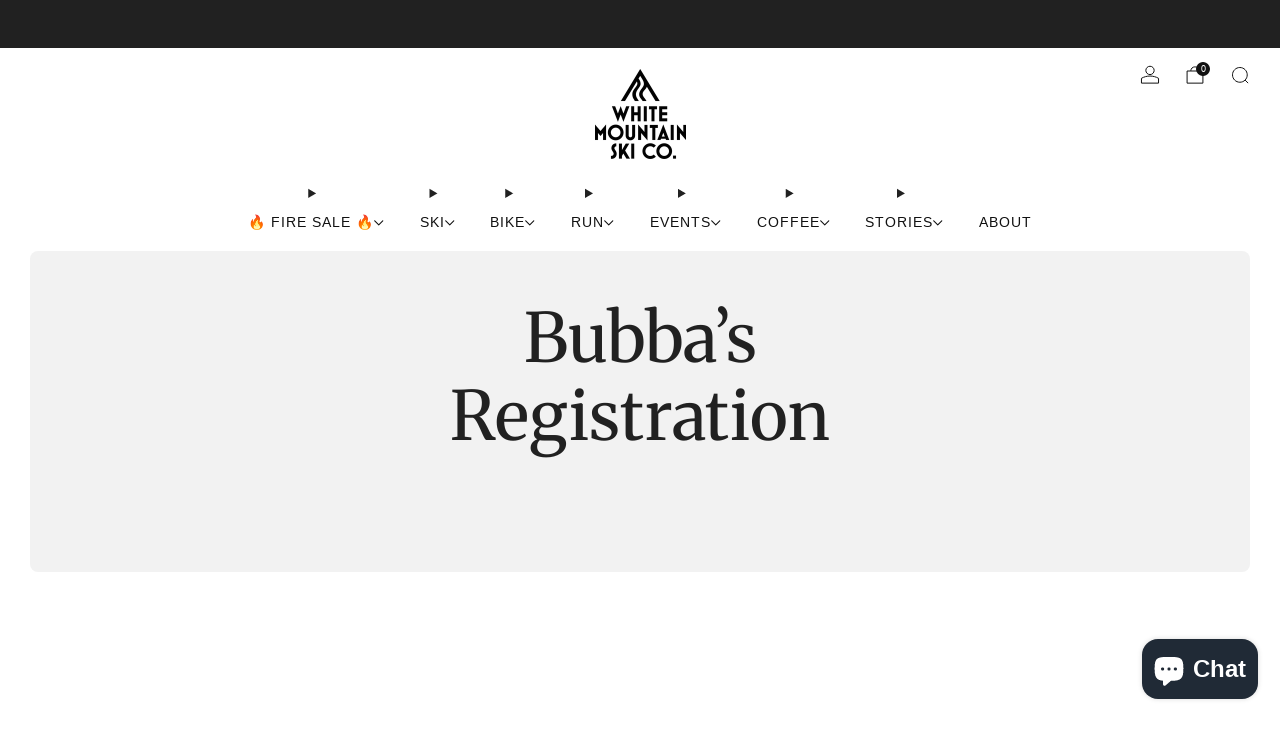

--- FILE ---
content_type: text/css
request_url: https://whitemountainski.co/cdn/shop/t/31/assets/component-image-banner.css?v=32135393245025078001762530173
body_size: 125
content:
.image-banner{width:100%;padding:48px;position:relative;overflow:hidden;min-height:var(--height-desktop);color:var(--color-text);background-color:var(--background-color)}@media (max-width: 47.9275em){.image-banner{padding:30px 18px;min-height:var(--height-mobile)}}.image-banner--full-screen{height:calc(var(--window-height) - var(--announcement-height) - var(--utility-height) - var(--header-section-height));min-height:400px}.image-banner--full.image-banner--full-screen{height:var(--window-height)}.image-banner--contained.image-banner--full-screen{height:calc(var(--window-height) - 60px)}@media (max-width: 61.24em){.image-banner--contained.image-banner--full-screen{height:calc(var(--window-height) - 36px)}}@media (max-width: 47.9275em){.image-banner--contained.image-banner--full-screen{height:var(--window-height)}}.image-banner--center .image-banner__content{text-align:center;margin:0 auto}.image-banner--left .image-banner__content{text-align:left}.image-banner--left .image-banner__content .image-banner__text,.image-banner--left .image-banner__content .image-banner__media,.image-banner--left .image-banner__content countdown-timer .countdown,.image-banner--left .image-banner__content countdown-timer .countdown__completion-message{margin:0}.image-banner--left .image-banner__content countdown-timer .countdown{justify-content:start}.image-banner--left .image-banner__content countdown-timer .countdown__unit{text-align:center}.image-banner--right .image-banner__content{text-align:right;margin-left:auto}.image-banner--right .image-banner__content .image-banner__text,.image-banner--right .image-banner__content .image-banner__media,.image-banner--right .image-banner__content countdown-timer .countdown,.image-banner--right .image-banner__content countdown-timer .countdown__completion-message{margin-left:auto;margin-right:0}.image-banner--right .image-banner__content countdown-timer .countdown{justify-content:end}.image-banner--right .image-banner__content countdown-timer .countdown__unit{text-align:center}.image-banner__content{width:100%;position:relative}.image-banner__content__block{margin:18px 0}.image-banner__content__block:first-child{margin-top:0}.image-banner__content__block:last-child{margin-bottom:0}.image-banner__content__block countdown-timer .countdown__completion-message{margin-top:12px}.image-banner__bg{position:absolute;top:0;left:0;width:100%;height:100%;object-fit:cover;object-position:var(--image-position, 50% 50%)}@media (max-width: 47.9275em){.image-banner__bg{object-position:var(--image-position-mobile, var(--image-position))}}.image-banner__text{margin:0 auto}.image-banner__text--heading{font-family:var(--font--title);font-weight:var(--font--title-weight);font-style:var(--font--title-style);letter-spacing:var(--font--title-space);text-transform:var(--font--title-transform)}.image-banner__text--heading h2{color:var(--color-heading);margin-bottom:0;font-size:var(--heading-font-size);line-height:max(1.15,var(--heading-line-height))}@media (max-width: 47.9275em){.image-banner__text--heading h2{font-size:var(--heading-font-size-mobile);line-height:max(1.15,var(--heading-line-height-mobile))}}.image-banner__text--body :is(p,h1,h2,h3,h4,h5,h6){font-family:var(--font--body);font-weight:var(--font--body-weight);font-style:var(--font--body-style);letter-spacing:0;text-transform:none;font-size:var(--font-size);line-height:max(1.15,var(--line-height))}@media (max-width: 47.9275em){.image-banner__text--body :is(p,h1,h2,h3,h4,h5,h6){font-size:var(--font-size-mobile);line-height:max(1.15,var(--line-height-mobile))}}.image-banner__text .rte a{color:var(--color-text, var(--color--headings));border-color:var(--color-text, var(--color--headings))}.image-banner__media{position:relative;margin:0 auto;max-width:800px;overflow:hidden;max-width:100%;width:var(--inline-image-width)}@media (max-width: 47.9275em){.image-banner__media{width:var(--inline-image-width-mobile)}}.image-banner__media-img{width:100%;min-width:30px;border-radius:var(--inline-image-radius)}.image-banner__link:nth-child(2){margin-left:15px}@media (max-width: 47.9275em){.image-banner__link:nth-child(2){margin-left:12px}}.image-banner__link.link-body,.image-banner__link.link{color:var(--color-text);padding:0 6px}.image-banner__content__block--spacer{margin:-18px 0}.image-banner__spacer{padding-top:calc(18px + var(--height))}.image-banner--hero-video lazy-video,.image-banner--countdown-timer lazy-video{position:absolute;top:0;left:0;width:100%;height:100%}.image-banner__bg-video,.image-banner--hero-video lazy-video media-poster,.image-banner--hero-video lazy-video media-poster img{position:absolute;top:0;left:0;width:100%;height:100%;object-fit:cover}.image-banner__custom-content,.image-banner__custom-content a{color:var(--color-text)}.image-banner__text .rte :is(h1,h2,h3,h4,h5,h6),.image-banner__text .rte :is(h1,h2,h3,h4,h5,h6) a,.image-banner__custom-content :is(h1,h2,h3,h4,h5,h6),.image-banner__custom-content :is(h1,h2,h3,h4,h5,h6) a{color:var(--color-heading)}
/*# sourceMappingURL=/cdn/shop/t/31/assets/component-image-banner.css.map?v=32135393245025078001762530173 */


--- FILE ---
content_type: text/css
request_url: https://whitemountainski.co/cdn/shop/t/31/assets/component-countdown-timer.css?v=58554847427473296681762530171
body_size: -116
content:
countdown-timer{display:block;position:relative;color:var(--countdown-timer-content-color);opacity:0;transition:.5s ease-out opacity}countdown-timer[loaded]{opacity:1}countdown-timer .countdown{margin:0 auto;max-width:min-content;display:grid;grid-template-columns:minmax(auto,1fr) 0fr minmax(auto,1fr) 0fr minmax(auto,1fr) 0fr minmax(auto,1fr);grid-template-columns:auto 0fr 1fr 0fr 1fr 0fr 1fr;gap:clamp(.1em,var(--countdown-timer-divider-gap) * .8,3vw)}@media (max-width: 47.9275em){countdown-timer .countdown{gap:clamp(.1em,15px,1.5vw)}}@media (max-width: 47.9275em){countdown-timer .countdown--line,countdown-timer .countdown--none{gap:clamp(.1em,15px,3vw)}}countdown-timer .countdown__unit{display:flex;flex-direction:column;align-items:center;justify-content:center;text-transform:uppercase}countdown-timer .countdown__value{line-height:1em;text-align:center;display:inline-block;position:relative;width:2.5ch}countdown-timer .countdown__divider{display:flex;justify-content:center;line-height:.75em}countdown-timer .countdown--colon .countdown__divider{scale:.8;position:relative;bottom:1px;width:clamp(1rem,var(--countdown-timer-text-size),2vw);width:1rem}@media (max-width: 47.9275em){countdown-timer .countdown--colon .countdown__divider{width:clamp(1rem,var(--countdown-timer-text-size-mobile),3vw)}}countdown-timer .countdown__divider--line{border-right:1px solid var(--countdown-timer-border-color)}countdown-timer .countdown__value,countdown-timer .countdown__divider{font-size:clamp(1rem,var(--countdown-timer-text-size),8.5vw)}@media (max-width: 61.24em){countdown-timer .countdown__value,countdown-timer .countdown__divider{font-size:clamp(1rem,var(--countdown-timer-text-size-mobile),6.5vw)}}@media (max-width: 47.9275em){countdown-timer .countdown__value,countdown-timer .countdown__divider{font-size:clamp(1rem,var(--countdown-timer-text-size-mobile),8vw)}}countdown-timer .countdown__label{position:relative;letter-spacing:1px;line-height:1.2em;padding-top:3px;font-size:calc(var(--countdown-timer-text-size) / 5)}@media (max-width: 61.24em){countdown-timer .countdown__label{font-size:clamp(.1rem,var(--countdown-timer-text-size-mobile) / 5,2.5vw)}}countdown-timer .countdown--border .countdown__unit{border:1px solid var(--countdown-timer-border-color);border-radius:6px;padding:.6rem}@media (max-width: 47.9275em){countdown-timer .countdown--border .countdown__unit{padding:.35rem}}countdown-timer .countdown__completion-message{max-width:600px;margin:0 auto 12px;position:relative;color:var(--text-color);font-size:1.36rem;line-height:1.45;text-align:center}@media (max-width: 47.9275em){countdown-timer .countdown__completion-message{font-size:1.16rem;line-height:1.5}}countdown-timer .countdown--body .countdown__unit,countdown-timer .countdown--body .countdown__divider{font-family:var(--font--body);font-weight:var(--font--body-weight);font-style:var(--font--body-style)}countdown-timer .countdown--heading .countdown__unit,countdown-timer .countdown--heading .countdown__divider{font-family:var(--font--title);font-weight:var(--font--title-weight);font-style:var(--font--title-style)}countdown-timer .countdown--mono .countdown__unit,countdown-timer .countdown--mono .countdown__divider{font-family:SF Mono,monospace;font-weight:400;font-style:normal}countdown-timer .countdown--bold .countdown__unit{font-weight:700}
/*# sourceMappingURL=/cdn/shop/t/31/assets/component-countdown-timer.css.map?v=58554847427473296681762530171 */


--- FILE ---
content_type: application/x-javascript
request_url: https://app.sealsubscriptions.com/shopify/public/status/shop/ski-the-whites.myshopify.com.js?1769137792
body_size: -370
content:
var sealsubscriptions_settings_updated='1769046088';

--- FILE ---
content_type: text/javascript
request_url: https://whitemountainski.co/cdn/shop/t/31/assets/custom.js?v=101612360477050417211762530177
body_size: -766
content:
//# sourceMappingURL=/cdn/shop/t/31/assets/custom.js.map?v=101612360477050417211762530177


--- FILE ---
content_type: text/javascript
request_url: https://whitemountainski.co/cdn/shop/t/31/assets/video-dialog.js?v=55778079720922415911762530213
body_size: -504
content:
/*! Copyright (c) Safe As Milk. All rights reserved. */import PopupDialog from"popup-dialog";class VideoDialog extends PopupDialog{#boundLoadVideoAndPlay;#boundPauseVideo;constructor(){super(),this.#boundLoadVideoAndPlay=this.#loadVideoAndPlay.bind(this),this.#boundPauseVideo=this.#pauseVideo.bind(this)}connectedCallback(){this.videoPlayer=this.querySelector("video-player"),this.videoPlayer&&(super.connectedCallback(),this.on("on:popup:opened",this.#boundLoadVideoAndPlay).on("on:popup:closing",this.#boundPauseVideo))}disconnectedCallback(){this.off("on:popup:opened",this.#boundLoadVideoAndPlay).off("on:popup:closing",this.#boundPauseVideo),super.disconnectedCallback()}#loadVideoAndPlay(){this.videoPlayer&&this.videoPlayer.loadContent().play()}#pauseVideo(){this.videoPlayer&&this.videoPlayer.pause()}}customElements.define("video-dialog",VideoDialog);
//# sourceMappingURL=/cdn/shop/t/31/assets/video-dialog.js.map?v=55778079720922415911762530213


--- FILE ---
content_type: application/x-javascript
request_url: https://app.sealsubscriptions.com/shopify/public/status/shop/ski-the-whites.myshopify.com.js?1769137785
body_size: -156
content:
var sealsubscriptions_settings_updated='1769046088';

--- FILE ---
content_type: text/javascript
request_url: https://whitemountainski.co/cdn/shop/t/31/assets/store-data.js?v=103888310047655750601762530230
body_size: -424
content:
export const CART_TYPE="page",ANIMATION_LOAD=!0,ANIMATION_INTERVAL=.05,ANIMATION_INTERVAL_STYLE="fade_up";
//# sourceMappingURL=/cdn/shop/t/31/assets/store-data.js.map?v=103888310047655750601762530230


--- FILE ---
content_type: text/javascript
request_url: https://whitemountainski.co/cdn/shop/t/31/assets/quantity-input.js?v=86321781025278613171762530197
body_size: -250
content:
/*! Copyright (c) Safe As Milk. All rights reserved. */class QuantityInput extends HTMLElement{#boundAdd;#boundSelect;#boundSubtract;#boundValidate;constructor(){super(),this.#boundAdd=this.add.bind(this),this.#boundSubtract=this.subtract.bind(this),this.#boundValidate=this.validate.bind(this),this.#boundSelect=QuantityInput.#selectInputText.bind(this)}connectedCallback(){this.input=this.querySelector('input[type="number"]'),this.minus=this.querySelector("button[minus]"),this.plus=this.querySelector("button[plus]"),this.min=Number(this.input.getAttribute("min")||0),this.max=Number(this.input.getAttribute("max")||1/0),this.step=Number(this.input.getAttribute("step")||1),setTimeout(()=>{this.minus.addEventListener("click",this.#boundSubtract),this.plus.addEventListener("click",this.#boundAdd),this.input.addEventListener("change",this.#boundValidate),this.input.addEventListener("select",this.#boundSelect),this.input.addEventListener("click",this.#boundSelect)})}disconnectedCallback(){this.minus.removeEventListener("click",this.#boundSubtract),this.plus.removeEventListener("click",this.#boundAdd),this.input.removeEventListener("change",this.#boundValidate),this.input.removeEventListener("select",this.#boundSelect),this.input.removeEventListener("click",this.#boundSelect)}subtract(){const value=Number(this.input.value);value>this.min&&(this.input.value=value-Math.min(this.step,value-this.min),this.dispatchEvent(new CustomEvent("update",{detail:{value:this.input.value}})))}add(){const value=Number(this.input.value);value<this.max&&(this.input.value=value+Math.min(this.step,this.max-value),this.dispatchEvent(new CustomEvent("update",{detail:{value:this.input.value}})))}validate(e){const{value}=e.target;(!/^[0-9]+$/.test(value)||Number(value)<this.min)&&(this.input.value=this.min),Number(value)>this.max&&(this.input.value=this.max),this.dispatchEvent(new CustomEvent("update",{detail:{value:this.input.value}}))}set value(value){this.input.value=Number(value)}get value(){return Number(this.input.value)}static#selectInputText(e){e.target.select()}}customElements.define("quantity-input",QuantityInput);
//# sourceMappingURL=/cdn/shop/t/31/assets/quantity-input.js.map?v=86321781025278613171762530197
